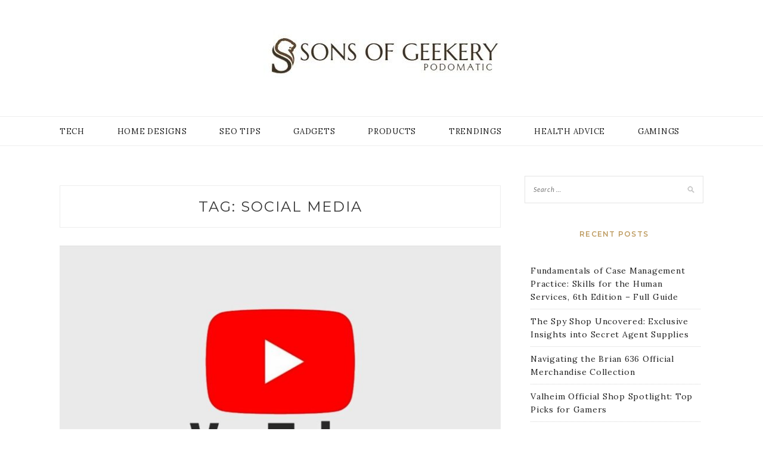

--- FILE ---
content_type: text/html; charset=UTF-8
request_url: https://sonsofgeekery.com/tag/social-media/
body_size: 6993
content:
<!DOCTYPE html>
<html lang="en-US">
<head>
<meta charset="UTF-8">
<meta name="viewport" content="width=device-width, initial-scale=1">
<link rel="profile" href="http://gmpg.org/xfn/11">

<title>Social Media &#8211; Sons OF Geekery</title>
<meta name='robots' content='max-image-preview:large' />
<link rel='dns-prefetch' href='//fonts.googleapis.com' />
<link rel="alternate" type="application/rss+xml" title="Sons OF Geekery &raquo; Feed" href="https://sonsofgeekery.com/feed/" />
<link rel="alternate" type="application/rss+xml" title="Sons OF Geekery &raquo; Social Media Tag Feed" href="https://sonsofgeekery.com/tag/social-media/feed/" />
<style id='wp-img-auto-sizes-contain-inline-css' type='text/css'>
img:is([sizes=auto i],[sizes^="auto," i]){contain-intrinsic-size:3000px 1500px}
/*# sourceURL=wp-img-auto-sizes-contain-inline-css */
</style>

<style id='wp-emoji-styles-inline-css' type='text/css'>

	img.wp-smiley, img.emoji {
		display: inline !important;
		border: none !important;
		box-shadow: none !important;
		height: 1em !important;
		width: 1em !important;
		margin: 0 0.07em !important;
		vertical-align: -0.1em !important;
		background: none !important;
		padding: 0 !important;
	}
/*# sourceURL=wp-emoji-styles-inline-css */
</style>
<link rel='stylesheet' id='wp-block-library-css' href='https://sonsofgeekery.com/wp-includes/css/dist/block-library/style.min.css?ver=6.9' type='text/css' media='all' />
<style id='global-styles-inline-css' type='text/css'>
:root{--wp--preset--aspect-ratio--square: 1;--wp--preset--aspect-ratio--4-3: 4/3;--wp--preset--aspect-ratio--3-4: 3/4;--wp--preset--aspect-ratio--3-2: 3/2;--wp--preset--aspect-ratio--2-3: 2/3;--wp--preset--aspect-ratio--16-9: 16/9;--wp--preset--aspect-ratio--9-16: 9/16;--wp--preset--color--black: #000000;--wp--preset--color--cyan-bluish-gray: #abb8c3;--wp--preset--color--white: #ffffff;--wp--preset--color--pale-pink: #f78da7;--wp--preset--color--vivid-red: #cf2e2e;--wp--preset--color--luminous-vivid-orange: #ff6900;--wp--preset--color--luminous-vivid-amber: #fcb900;--wp--preset--color--light-green-cyan: #7bdcb5;--wp--preset--color--vivid-green-cyan: #00d084;--wp--preset--color--pale-cyan-blue: #8ed1fc;--wp--preset--color--vivid-cyan-blue: #0693e3;--wp--preset--color--vivid-purple: #9b51e0;--wp--preset--gradient--vivid-cyan-blue-to-vivid-purple: linear-gradient(135deg,rgb(6,147,227) 0%,rgb(155,81,224) 100%);--wp--preset--gradient--light-green-cyan-to-vivid-green-cyan: linear-gradient(135deg,rgb(122,220,180) 0%,rgb(0,208,130) 100%);--wp--preset--gradient--luminous-vivid-amber-to-luminous-vivid-orange: linear-gradient(135deg,rgb(252,185,0) 0%,rgb(255,105,0) 100%);--wp--preset--gradient--luminous-vivid-orange-to-vivid-red: linear-gradient(135deg,rgb(255,105,0) 0%,rgb(207,46,46) 100%);--wp--preset--gradient--very-light-gray-to-cyan-bluish-gray: linear-gradient(135deg,rgb(238,238,238) 0%,rgb(169,184,195) 100%);--wp--preset--gradient--cool-to-warm-spectrum: linear-gradient(135deg,rgb(74,234,220) 0%,rgb(151,120,209) 20%,rgb(207,42,186) 40%,rgb(238,44,130) 60%,rgb(251,105,98) 80%,rgb(254,248,76) 100%);--wp--preset--gradient--blush-light-purple: linear-gradient(135deg,rgb(255,206,236) 0%,rgb(152,150,240) 100%);--wp--preset--gradient--blush-bordeaux: linear-gradient(135deg,rgb(254,205,165) 0%,rgb(254,45,45) 50%,rgb(107,0,62) 100%);--wp--preset--gradient--luminous-dusk: linear-gradient(135deg,rgb(255,203,112) 0%,rgb(199,81,192) 50%,rgb(65,88,208) 100%);--wp--preset--gradient--pale-ocean: linear-gradient(135deg,rgb(255,245,203) 0%,rgb(182,227,212) 50%,rgb(51,167,181) 100%);--wp--preset--gradient--electric-grass: linear-gradient(135deg,rgb(202,248,128) 0%,rgb(113,206,126) 100%);--wp--preset--gradient--midnight: linear-gradient(135deg,rgb(2,3,129) 0%,rgb(40,116,252) 100%);--wp--preset--font-size--small: 13px;--wp--preset--font-size--medium: 20px;--wp--preset--font-size--large: 36px;--wp--preset--font-size--x-large: 42px;--wp--preset--spacing--20: 0.44rem;--wp--preset--spacing--30: 0.67rem;--wp--preset--spacing--40: 1rem;--wp--preset--spacing--50: 1.5rem;--wp--preset--spacing--60: 2.25rem;--wp--preset--spacing--70: 3.38rem;--wp--preset--spacing--80: 5.06rem;--wp--preset--shadow--natural: 6px 6px 9px rgba(0, 0, 0, 0.2);--wp--preset--shadow--deep: 12px 12px 50px rgba(0, 0, 0, 0.4);--wp--preset--shadow--sharp: 6px 6px 0px rgba(0, 0, 0, 0.2);--wp--preset--shadow--outlined: 6px 6px 0px -3px rgb(255, 255, 255), 6px 6px rgb(0, 0, 0);--wp--preset--shadow--crisp: 6px 6px 0px rgb(0, 0, 0);}:where(.is-layout-flex){gap: 0.5em;}:where(.is-layout-grid){gap: 0.5em;}body .is-layout-flex{display: flex;}.is-layout-flex{flex-wrap: wrap;align-items: center;}.is-layout-flex > :is(*, div){margin: 0;}body .is-layout-grid{display: grid;}.is-layout-grid > :is(*, div){margin: 0;}:where(.wp-block-columns.is-layout-flex){gap: 2em;}:where(.wp-block-columns.is-layout-grid){gap: 2em;}:where(.wp-block-post-template.is-layout-flex){gap: 1.25em;}:where(.wp-block-post-template.is-layout-grid){gap: 1.25em;}.has-black-color{color: var(--wp--preset--color--black) !important;}.has-cyan-bluish-gray-color{color: var(--wp--preset--color--cyan-bluish-gray) !important;}.has-white-color{color: var(--wp--preset--color--white) !important;}.has-pale-pink-color{color: var(--wp--preset--color--pale-pink) !important;}.has-vivid-red-color{color: var(--wp--preset--color--vivid-red) !important;}.has-luminous-vivid-orange-color{color: var(--wp--preset--color--luminous-vivid-orange) !important;}.has-luminous-vivid-amber-color{color: var(--wp--preset--color--luminous-vivid-amber) !important;}.has-light-green-cyan-color{color: var(--wp--preset--color--light-green-cyan) !important;}.has-vivid-green-cyan-color{color: var(--wp--preset--color--vivid-green-cyan) !important;}.has-pale-cyan-blue-color{color: var(--wp--preset--color--pale-cyan-blue) !important;}.has-vivid-cyan-blue-color{color: var(--wp--preset--color--vivid-cyan-blue) !important;}.has-vivid-purple-color{color: var(--wp--preset--color--vivid-purple) !important;}.has-black-background-color{background-color: var(--wp--preset--color--black) !important;}.has-cyan-bluish-gray-background-color{background-color: var(--wp--preset--color--cyan-bluish-gray) !important;}.has-white-background-color{background-color: var(--wp--preset--color--white) !important;}.has-pale-pink-background-color{background-color: var(--wp--preset--color--pale-pink) !important;}.has-vivid-red-background-color{background-color: var(--wp--preset--color--vivid-red) !important;}.has-luminous-vivid-orange-background-color{background-color: var(--wp--preset--color--luminous-vivid-orange) !important;}.has-luminous-vivid-amber-background-color{background-color: var(--wp--preset--color--luminous-vivid-amber) !important;}.has-light-green-cyan-background-color{background-color: var(--wp--preset--color--light-green-cyan) !important;}.has-vivid-green-cyan-background-color{background-color: var(--wp--preset--color--vivid-green-cyan) !important;}.has-pale-cyan-blue-background-color{background-color: var(--wp--preset--color--pale-cyan-blue) !important;}.has-vivid-cyan-blue-background-color{background-color: var(--wp--preset--color--vivid-cyan-blue) !important;}.has-vivid-purple-background-color{background-color: var(--wp--preset--color--vivid-purple) !important;}.has-black-border-color{border-color: var(--wp--preset--color--black) !important;}.has-cyan-bluish-gray-border-color{border-color: var(--wp--preset--color--cyan-bluish-gray) !important;}.has-white-border-color{border-color: var(--wp--preset--color--white) !important;}.has-pale-pink-border-color{border-color: var(--wp--preset--color--pale-pink) !important;}.has-vivid-red-border-color{border-color: var(--wp--preset--color--vivid-red) !important;}.has-luminous-vivid-orange-border-color{border-color: var(--wp--preset--color--luminous-vivid-orange) !important;}.has-luminous-vivid-amber-border-color{border-color: var(--wp--preset--color--luminous-vivid-amber) !important;}.has-light-green-cyan-border-color{border-color: var(--wp--preset--color--light-green-cyan) !important;}.has-vivid-green-cyan-border-color{border-color: var(--wp--preset--color--vivid-green-cyan) !important;}.has-pale-cyan-blue-border-color{border-color: var(--wp--preset--color--pale-cyan-blue) !important;}.has-vivid-cyan-blue-border-color{border-color: var(--wp--preset--color--vivid-cyan-blue) !important;}.has-vivid-purple-border-color{border-color: var(--wp--preset--color--vivid-purple) !important;}.has-vivid-cyan-blue-to-vivid-purple-gradient-background{background: var(--wp--preset--gradient--vivid-cyan-blue-to-vivid-purple) !important;}.has-light-green-cyan-to-vivid-green-cyan-gradient-background{background: var(--wp--preset--gradient--light-green-cyan-to-vivid-green-cyan) !important;}.has-luminous-vivid-amber-to-luminous-vivid-orange-gradient-background{background: var(--wp--preset--gradient--luminous-vivid-amber-to-luminous-vivid-orange) !important;}.has-luminous-vivid-orange-to-vivid-red-gradient-background{background: var(--wp--preset--gradient--luminous-vivid-orange-to-vivid-red) !important;}.has-very-light-gray-to-cyan-bluish-gray-gradient-background{background: var(--wp--preset--gradient--very-light-gray-to-cyan-bluish-gray) !important;}.has-cool-to-warm-spectrum-gradient-background{background: var(--wp--preset--gradient--cool-to-warm-spectrum) !important;}.has-blush-light-purple-gradient-background{background: var(--wp--preset--gradient--blush-light-purple) !important;}.has-blush-bordeaux-gradient-background{background: var(--wp--preset--gradient--blush-bordeaux) !important;}.has-luminous-dusk-gradient-background{background: var(--wp--preset--gradient--luminous-dusk) !important;}.has-pale-ocean-gradient-background{background: var(--wp--preset--gradient--pale-ocean) !important;}.has-electric-grass-gradient-background{background: var(--wp--preset--gradient--electric-grass) !important;}.has-midnight-gradient-background{background: var(--wp--preset--gradient--midnight) !important;}.has-small-font-size{font-size: var(--wp--preset--font-size--small) !important;}.has-medium-font-size{font-size: var(--wp--preset--font-size--medium) !important;}.has-large-font-size{font-size: var(--wp--preset--font-size--large) !important;}.has-x-large-font-size{font-size: var(--wp--preset--font-size--x-large) !important;}
/*# sourceURL=global-styles-inline-css */
</style>

<style id='classic-theme-styles-inline-css' type='text/css'>
/*! This file is auto-generated */
.wp-block-button__link{color:#fff;background-color:#32373c;border-radius:9999px;box-shadow:none;text-decoration:none;padding:calc(.667em + 2px) calc(1.333em + 2px);font-size:1.125em}.wp-block-file__button{background:#32373c;color:#fff;text-decoration:none}
/*# sourceURL=/wp-includes/css/classic-themes.min.css */
</style>
<link rel='stylesheet' id='kokoro-style-css' href='https://sonsofgeekery.com/wp-content/themes/kokoro/style.css?ver=6.9' type='text/css' media='all' />
<link rel='stylesheet' id='kokoro-interior-style-css' href='https://sonsofgeekery.com/wp-content/themes/kokoro-interior/style.css?ver=1.0.2' type='text/css' media='all' />
<link rel='stylesheet' id='kokoro-interior-googlefonts-css' href='https://fonts.googleapis.com/css?family=Prata%7CLora&#038;subset=latin%2Clatin-ext' type='text/css' media='all' />
<link rel='stylesheet' id='zthemes-googlefonts-css' href='https://fonts.googleapis.com/css?family=Lato%3A400%2C400i%2C700%7CMontserrat%3A400%2C400i%2C500%2C600%2C700&#038;subset=latin%2Clatin-ext' type='text/css' media='all' />
<link rel='stylesheet' id='kokoro-font-awesome-css-css' href='https://sonsofgeekery.com/wp-content/themes/kokoro/css/font-awesome.min.css?ver=6.9' type='text/css' media='all' />
<script type="text/javascript" src="https://sonsofgeekery.com/wp-includes/js/jquery/jquery.min.js?ver=3.7.1" id="jquery-core-js"></script>
<script type="text/javascript" src="https://sonsofgeekery.com/wp-includes/js/jquery/jquery-migrate.min.js?ver=3.4.1" id="jquery-migrate-js"></script>
<link rel="https://api.w.org/" href="https://sonsofgeekery.com/wp-json/" /><link rel="alternate" title="JSON" type="application/json" href="https://sonsofgeekery.com/wp-json/wp/v2/tags/196" /><link rel="EditURI" type="application/rsd+xml" title="RSD" href="https://sonsofgeekery.com/xmlrpc.php?rsd" />
<meta name="generator" content="WordPress 6.9" />
		<!-- Custom Logo: hide header text -->
		<style id="custom-logo-css" type="text/css">
			.site-title, .site-description {
				position: absolute;
				clip-path: inset(50%);
			}
		</style>
		<link rel="icon" href="https://sonsofgeekery.com/wp-content/uploads/2023/04/cropped-Sons-OF-Geekery-1-32x32.jpg" sizes="32x32" />
<link rel="icon" href="https://sonsofgeekery.com/wp-content/uploads/2023/04/cropped-Sons-OF-Geekery-1-192x192.jpg" sizes="192x192" />
<link rel="apple-touch-icon" href="https://sonsofgeekery.com/wp-content/uploads/2023/04/cropped-Sons-OF-Geekery-1-180x180.jpg" />
<meta name="msapplication-TileImage" content="https://sonsofgeekery.com/wp-content/uploads/2023/04/cropped-Sons-OF-Geekery-1-270x270.jpg" />
		<style type="text/css" id="wp-custom-css">
			.site-info{display:none}		</style>
		</head>

<body class="archive tag tag-social-media tag-196 wp-custom-logo wp-theme-kokoro wp-child-theme-kokoro-interior hfeed">
	<div id="page" class="site">
	<a class="skip-link screen-reader-text" href="#content">Skip to content</a>

	<header id="masthead" class="site-header" role="banner">
		<nav id="site-navigation" class="main-navigation2 top-nav-kokoro" role="navigation">
			<div class="top-nav container">
				
				<div id="top-menu" class="menu"><ul>
<li class="page_item page-item-796"><a href="https://sonsofgeekery.com/sample-page/">Sample Page</a></li>
</ul></div>

				<div id="top-social">
					
																																								
																														
				</div>
			</div>
		</nav><!-- #site-navigation -->

		<div class="site-branding container">

			<a href="https://sonsofgeekery.com/" class="custom-logo-link" rel="home"><img width="396" height="89" src="https://sonsofgeekery.com/wp-content/uploads/2023/04/cropped-Sons-OF-Geekery.jpg" class="custom-logo" alt="Sons OF Geekery" decoding="async" srcset="https://sonsofgeekery.com/wp-content/uploads/2023/04/cropped-Sons-OF-Geekery.jpg 396w, https://sonsofgeekery.com/wp-content/uploads/2023/04/cropped-Sons-OF-Geekery-300x67.jpg 300w" sizes="(max-width: 396px) 100vw, 396px" /></a>
				<h1 class="site-title"><a href="https://sonsofgeekery.com/" rel="home">Sons OF Geekery</a></h1>

										<p class="site-description">Podomatic</p>
				
		</div><!-- .site-branding -->

		<!-- #main-menu -->
		<nav class="main-navigation" id="main-nav">
		<button class="menu-toggle" aria-controls="primary-menu" aria-expanded="false">
			<span class="m_menu_icon"></span>
			<span class="m_menu_icon"></span>
			<span class="m_menu_icon"></span>
		</button>
		<div class="menu-primary-container"><ul id="primary-menu" class="nav-menu menu"><li id="menu-item-798" class="menu-item menu-item-type-taxonomy menu-item-object-category menu-item-798"><a href="https://sonsofgeekery.com/category/tech/">Tech</a></li>
<li id="menu-item-799" class="menu-item menu-item-type-taxonomy menu-item-object-category menu-item-799"><a href="https://sonsofgeekery.com/category/home-designs/">Home Designs</a></li>
<li id="menu-item-800" class="menu-item menu-item-type-taxonomy menu-item-object-category menu-item-800"><a href="https://sonsofgeekery.com/category/seo-tips/">SEO Tips</a></li>
<li id="menu-item-801" class="menu-item menu-item-type-taxonomy menu-item-object-category menu-item-801"><a href="https://sonsofgeekery.com/category/gadgets/">Gadgets</a></li>
<li id="menu-item-802" class="menu-item menu-item-type-taxonomy menu-item-object-category menu-item-802"><a href="https://sonsofgeekery.com/category/products/">Products</a></li>
<li id="menu-item-803" class="menu-item menu-item-type-taxonomy menu-item-object-category menu-item-803"><a href="https://sonsofgeekery.com/category/trendings/">Trendings</a></li>
<li id="menu-item-804" class="menu-item menu-item-type-taxonomy menu-item-object-category menu-item-804"><a href="https://sonsofgeekery.com/category/health-advice/">Health Advice</a></li>
<li id="menu-item-805" class="menu-item menu-item-type-taxonomy menu-item-object-category menu-item-805"><a href="https://sonsofgeekery.com/category/gamings/">Gamings</a></li>
</ul></div>		</nav>

	</header><!-- #masthead -->

	<div id="content" class="site-content">


	<div id="primary" class="content-area container">
		<main id="main" class="site-main " role="main">

		
			<header class="page-header">
				<h1 class="page-title">Tag: <span>Social Media</span></h1>			</header><!-- .page-header -->

			<div class="kokoro-full">
<article id="post-794" class="post-794 post type-post status-publish format-standard has-post-thumbnail hentry category-technology tag-social-media">

			<div class="entry-thumb">
			<a href="https://sonsofgeekery.com/the-ultimate-guide-to-growing-your-youtube-subscriber-base/"><img width="768" height="512" src="https://sonsofgeekery.com/wp-content/uploads/2023/03/r-1-1-768x512.jpeg" class="attachment-kokoro-full-thumb size-kokoro-full-thumb wp-post-image" alt="The Ultimate Guide to Growing Your YouTube Subscriber Base" decoding="async" fetchpriority="high" srcset="https://sonsofgeekery.com/wp-content/uploads/2023/03/r-1-1-768x512.jpeg 768w, https://sonsofgeekery.com/wp-content/uploads/2023/03/r-1-1-300x200.jpeg 300w, https://sonsofgeekery.com/wp-content/uploads/2023/03/r-1-1-1024x683.jpeg 1024w, https://sonsofgeekery.com/wp-content/uploads/2023/03/r-1-1-1536x1025.jpeg 1536w, https://sonsofgeekery.com/wp-content/uploads/2023/03/r-1-1.jpeg 2000w" sizes="(max-width: 768px) 100vw, 768px" /></a>
		</div>
	
	
	<header class="entry-header">
		<div class="entry-box">
			<span class="entry-cate"><a href="https://sonsofgeekery.com/category/technology/" rel="category tag">Technology</a></span>
			
			
		</div>
		<h2 class="entry-title"><a href="https://sonsofgeekery.com/the-ultimate-guide-to-growing-your-youtube-subscriber-base/" rel="bookmark">The Ultimate Guide to Growing Your YouTube Subscriber Base</a></h2>		
				<span class="title-divider"></span>
	</header><!-- .entry-header -->

		<div class="entry-content">
		<p>Are you tired of feeling like your YouTube channel is falling short? Do you feel like no matter what content you produce, it&rsquo;s not getting the recognition it deserves? If so, don&rsquo;t fret &ndash; we&rsquo;ve got the ultimate guide to growing your YouTube subscriber base. We&rsquo;ll cover everything from leveraging social media to creating engaging &hellip; </p>
	</div><!-- .entry-content -->

	<div class="entry-more">
		<a href="https://sonsofgeekery.com/the-ultimate-guide-to-growing-your-youtube-subscriber-base/" title="The Ultimate Guide to Growing Your YouTube Subscriber Base">Continue Reading</a>
	</div>
	
	
	
</article><!-- #post-## -->
</div><div class="kokoro-full">
<article id="post-202" class="post-202 post type-post status-publish format-standard has-post-thumbnail hentry category-business tag-social-media">

			<div class="entry-thumb">
			<a href="https://sonsofgeekery.com/unknown-facts-about-social-media-followers-made-identified/"><img width="1" height="1" src="https://sonsofgeekery.com/wp-content/uploads/2021/07/im-48.png" class="attachment-kokoro-full-thumb size-kokoro-full-thumb wp-post-image" alt="Unknown Facts About Social Media Followers Made Identified" decoding="async" /></a>
		</div>
	
	
	<header class="entry-header">
		<div class="entry-box">
			<span class="entry-cate"><a href="https://sonsofgeekery.com/category/business/" rel="category tag">Business</a></span>
			
			
		</div>
		<h2 class="entry-title"><a href="https://sonsofgeekery.com/unknown-facts-about-social-media-followers-made-identified/" rel="bookmark">Unknown Facts About Social Media Followers Made Identified</a></h2>		
				<span class="title-divider"></span>
	</header><!-- .entry-header -->

		<div class="entry-content">
		<p>It&#8217;s far more correct when you may have a product, and your programmers have labored laborious to cut back the lines of code, which is what good programmers do. Let&#8217;s begin by explaining in more elements a social media metrics report template focused on Twitter efficiency. We&#8217;re sure that the whole idea of a social &hellip; </p>
	</div><!-- .entry-content -->

	<div class="entry-more">
		<a href="https://sonsofgeekery.com/unknown-facts-about-social-media-followers-made-identified/" title="Unknown Facts About Social Media Followers Made Identified">Continue Reading</a>
	</div>
	
	
	
</article><!-- #post-## -->
</div>
		</main><!-- #main -->

		
		<aside class="sidebar widget-area">
			
<aside id="secondary" class="widget-area" role="complementary">
	<section id="search-2" class="widget widget_search"><form role="search" method="get" class="search-form" action="https://sonsofgeekery.com/">
				<label>
					<span class="screen-reader-text">Search for:</span>
					<input type="search" class="search-field" placeholder="Search &hellip;" value="" name="s" />
				</label>
				<input type="submit" class="search-submit" value="Search" />
			</form></section>
		<section id="recent-posts-2" class="widget widget_recent_entries">
		<h2 class="widget-title">Recent Posts</h2>
		<ul>
											<li>
					<a href="https://sonsofgeekery.com/fundamentals-of-case-management-practice-skills-for-the-human-services-6th-edition-full-guide/">Fundamentals of Case Management Practice: Skills for the Human Services, 6th Edition &#8211; Full Guide</a>
									</li>
											<li>
					<a href="https://sonsofgeekery.com/the-spy-shop-uncovered-exclusive-insights-into-secret-agent-supplies/">The Spy Shop Uncovered: Exclusive Insights into Secret Agent Supplies</a>
									</li>
											<li>
					<a href="https://sonsofgeekery.com/navigating-the-brian-636-official-merchandise-collection/">Navigating the Brian 636 Official Merchandise Collection</a>
									</li>
											<li>
					<a href="https://sonsofgeekery.com/valheim-official-shop-spotlight-top-picks-for-gamers/">Valheim Official Shop Spotlight: Top Picks for Gamers</a>
									</li>
											<li>
					<a href="https://sonsofgeekery.com/inside-the-outer-worlds-official-shop-must-have-merch-for-gamers/">Inside The Outer Worlds Official Shop: Must-Have Merch for Gamers</a>
									</li>
					</ul>

		</section><section id="nav_menu-3" class="widget widget_nav_menu"><h2 class="widget-title">Categories</h2><div class="menu-primary-container"><ul id="menu-primary" class="menu"><li class="menu-item menu-item-type-taxonomy menu-item-object-category menu-item-798"><a href="https://sonsofgeekery.com/category/tech/">Tech</a></li>
<li class="menu-item menu-item-type-taxonomy menu-item-object-category menu-item-799"><a href="https://sonsofgeekery.com/category/home-designs/">Home Designs</a></li>
<li class="menu-item menu-item-type-taxonomy menu-item-object-category menu-item-800"><a href="https://sonsofgeekery.com/category/seo-tips/">SEO Tips</a></li>
<li class="menu-item menu-item-type-taxonomy menu-item-object-category menu-item-801"><a href="https://sonsofgeekery.com/category/gadgets/">Gadgets</a></li>
<li class="menu-item menu-item-type-taxonomy menu-item-object-category menu-item-802"><a href="https://sonsofgeekery.com/category/products/">Products</a></li>
<li class="menu-item menu-item-type-taxonomy menu-item-object-category menu-item-803"><a href="https://sonsofgeekery.com/category/trendings/">Trendings</a></li>
<li class="menu-item menu-item-type-taxonomy menu-item-object-category menu-item-804"><a href="https://sonsofgeekery.com/category/health-advice/">Health Advice</a></li>
<li class="menu-item menu-item-type-taxonomy menu-item-object-category menu-item-805"><a href="https://sonsofgeekery.com/category/gamings/">Gamings</a></li>
</ul></div></section></aside><!-- #secondary -->
		</aside><!-- #sidebar -->

		
	</div><!-- #primary -->


	</div><!-- #content -->

	<div id="instagram-footer" class="instagram-footer">

				
	</div>

	<footer id="colophon" class="site-footer" role="contentinfo">

		<div class="site-info container">
			&copy; 2026 Sons OF Geekery                <span class="sep"> &ndash; </span>
             Kokoro Theme by <a href="https://zthemes.net/">ZThemes Studio</a>		</div><!-- .site-info -->
		
	</footer><!-- #colophon -->
</div><!-- #page -->

<script type="speculationrules">
{"prefetch":[{"source":"document","where":{"and":[{"href_matches":"/*"},{"not":{"href_matches":["/wp-*.php","/wp-admin/*","/wp-content/uploads/*","/wp-content/*","/wp-content/plugins/*","/wp-content/themes/kokoro-interior/*","/wp-content/themes/kokoro/*","/*\\?(.+)"]}},{"not":{"selector_matches":"a[rel~=\"nofollow\"]"}},{"not":{"selector_matches":".no-prefetch, .no-prefetch a"}}]},"eagerness":"conservative"}]}
</script>
<script type="text/javascript" src="https://sonsofgeekery.com/wp-content/themes/kokoro/js/navigation.js?ver=20151215" id="kokoro-navigation-js"></script>
<script type="text/javascript" src="https://sonsofgeekery.com/wp-content/themes/kokoro/js/skip-link-focus-fix.js?ver=20151215" id="kokoro-skip-link-focus-fix-js"></script>
<script type="text/javascript" src="https://sonsofgeekery.com/wp-content/themes/kokoro/js/kokoro.js?ver=6.9" id="kokoro-script-js"></script>
<script id="wp-emoji-settings" type="application/json">
{"baseUrl":"https://s.w.org/images/core/emoji/17.0.2/72x72/","ext":".png","svgUrl":"https://s.w.org/images/core/emoji/17.0.2/svg/","svgExt":".svg","source":{"concatemoji":"https://sonsofgeekery.com/wp-includes/js/wp-emoji-release.min.js?ver=6.9"}}
</script>
<script type="module">
/* <![CDATA[ */
/*! This file is auto-generated */
const a=JSON.parse(document.getElementById("wp-emoji-settings").textContent),o=(window._wpemojiSettings=a,"wpEmojiSettingsSupports"),s=["flag","emoji"];function i(e){try{var t={supportTests:e,timestamp:(new Date).valueOf()};sessionStorage.setItem(o,JSON.stringify(t))}catch(e){}}function c(e,t,n){e.clearRect(0,0,e.canvas.width,e.canvas.height),e.fillText(t,0,0);t=new Uint32Array(e.getImageData(0,0,e.canvas.width,e.canvas.height).data);e.clearRect(0,0,e.canvas.width,e.canvas.height),e.fillText(n,0,0);const a=new Uint32Array(e.getImageData(0,0,e.canvas.width,e.canvas.height).data);return t.every((e,t)=>e===a[t])}function p(e,t){e.clearRect(0,0,e.canvas.width,e.canvas.height),e.fillText(t,0,0);var n=e.getImageData(16,16,1,1);for(let e=0;e<n.data.length;e++)if(0!==n.data[e])return!1;return!0}function u(e,t,n,a){switch(t){case"flag":return n(e,"\ud83c\udff3\ufe0f\u200d\u26a7\ufe0f","\ud83c\udff3\ufe0f\u200b\u26a7\ufe0f")?!1:!n(e,"\ud83c\udde8\ud83c\uddf6","\ud83c\udde8\u200b\ud83c\uddf6")&&!n(e,"\ud83c\udff4\udb40\udc67\udb40\udc62\udb40\udc65\udb40\udc6e\udb40\udc67\udb40\udc7f","\ud83c\udff4\u200b\udb40\udc67\u200b\udb40\udc62\u200b\udb40\udc65\u200b\udb40\udc6e\u200b\udb40\udc67\u200b\udb40\udc7f");case"emoji":return!a(e,"\ud83e\u1fac8")}return!1}function f(e,t,n,a){let r;const o=(r="undefined"!=typeof WorkerGlobalScope&&self instanceof WorkerGlobalScope?new OffscreenCanvas(300,150):document.createElement("canvas")).getContext("2d",{willReadFrequently:!0}),s=(o.textBaseline="top",o.font="600 32px Arial",{});return e.forEach(e=>{s[e]=t(o,e,n,a)}),s}function r(e){var t=document.createElement("script");t.src=e,t.defer=!0,document.head.appendChild(t)}a.supports={everything:!0,everythingExceptFlag:!0},new Promise(t=>{let n=function(){try{var e=JSON.parse(sessionStorage.getItem(o));if("object"==typeof e&&"number"==typeof e.timestamp&&(new Date).valueOf()<e.timestamp+604800&&"object"==typeof e.supportTests)return e.supportTests}catch(e){}return null}();if(!n){if("undefined"!=typeof Worker&&"undefined"!=typeof OffscreenCanvas&&"undefined"!=typeof URL&&URL.createObjectURL&&"undefined"!=typeof Blob)try{var e="postMessage("+f.toString()+"("+[JSON.stringify(s),u.toString(),c.toString(),p.toString()].join(",")+"));",a=new Blob([e],{type:"text/javascript"});const r=new Worker(URL.createObjectURL(a),{name:"wpTestEmojiSupports"});return void(r.onmessage=e=>{i(n=e.data),r.terminate(),t(n)})}catch(e){}i(n=f(s,u,c,p))}t(n)}).then(e=>{for(const n in e)a.supports[n]=e[n],a.supports.everything=a.supports.everything&&a.supports[n],"flag"!==n&&(a.supports.everythingExceptFlag=a.supports.everythingExceptFlag&&a.supports[n]);var t;a.supports.everythingExceptFlag=a.supports.everythingExceptFlag&&!a.supports.flag,a.supports.everything||((t=a.source||{}).concatemoji?r(t.concatemoji):t.wpemoji&&t.twemoji&&(r(t.twemoji),r(t.wpemoji)))});
//# sourceURL=https://sonsofgeekery.com/wp-includes/js/wp-emoji-loader.min.js
/* ]]> */
</script>

</body>
</html>


<!-- Page cached by LiteSpeed Cache 7.7 on 2026-01-18 08:12:14 -->